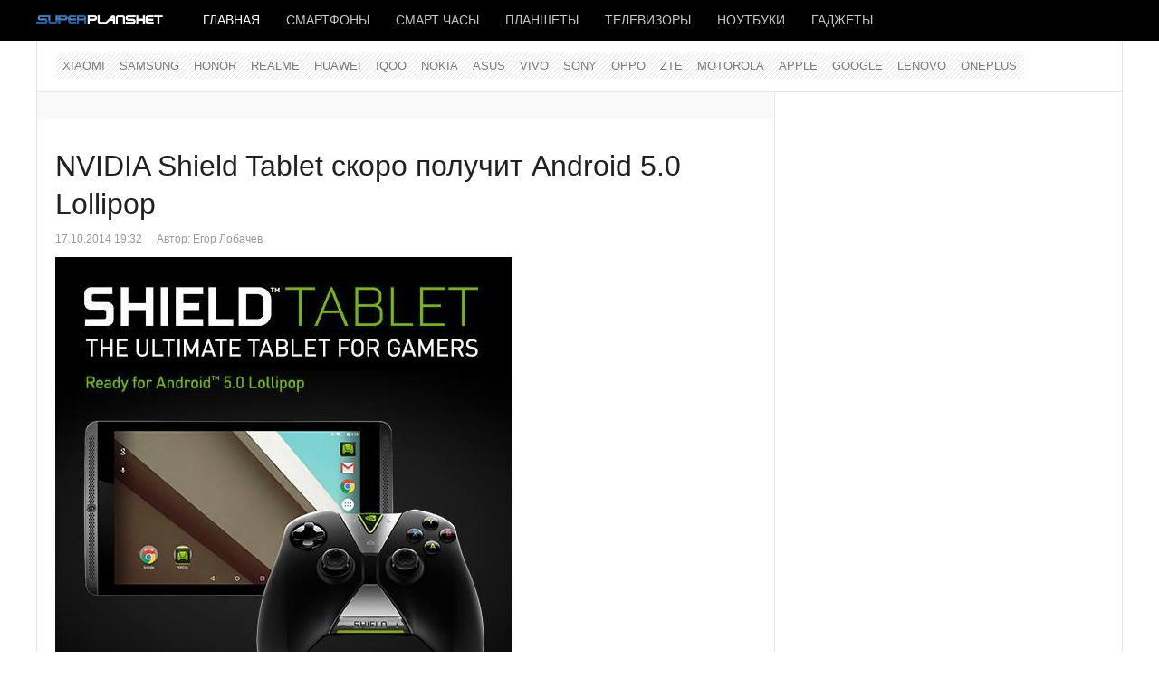

--- FILE ---
content_type: text/html; charset=utf-8
request_url: https://www.superplanshet.ru/nvidia/nvidia-shield-tablet-skoro-poluchit-android-5-0-lollipop
body_size: 6565
content:
<!DOCTYPE html>
<html lang="ru-ru" prefix="og: http://ogp.me/ns# fb: http://www.facebook.com/2008/fbml og: http://opengraphprotocol.org/schema/">
<head>
		 
     <meta name="viewport" content="width=device-width, initial-scale=1, maximum-scale=2.0">
   
  	<base href="https://www.superplanshet.ru/nvidia/nvidia-shield-tablet-skoro-poluchit-android-5-0-lollipop" />
	<meta http-equiv="content-type" content="text/html; charset=utf-8" />
	
	<meta name="twitter:card" content="summary_large_image" />
	<meta name="twitter:description" content="NVIDIA Shield Tablet скоро получит Android 5.0 Lollipop" />
	<meta name="twitter:image:src" content="https://www.superplanshet.ru/media/com_jursspublisher/jursspublisher.png" />
	<meta name="author" content="superplanshet.ru" />
	<meta name="robots" content="index,follow" />
	<meta name="og:title" content="NVIDIA Shield Tablet скоро получит Android 5.0 Lollipop" />
	<meta name="og:type" content="article" />
	<meta name="og:url" content="https://www.superplanshet.ru/nvidia/nvidia-shield-tablet-skoro-poluchit-android-5-0-lollipop" />
	<meta name="og:site_name" content="superplanshet.ru" />
	<meta property="og:locale" content="ru_RU" />
	<meta property="og:type" content="website" />
	<meta property="og:description" content="NVIDIA Shield Tablet скоро получит Android 5.0 Lollipop" />
	<meta property="og:url" content="https://www.superplanshet.ru/nvidia/nvidia-shield-tablet-skoro-poluchit-android-5-0-lollipop" />
	<meta property="og:site_name" content="superplanshet.ru" />
	<meta property="og:image" content="https://www.superplanshet.ru/media/com_jursspublisher/jursspublisher.png" />
	<meta property="og:image:width" content="1200" />
	<meta property="og:image:height" content="628" />
	<meta property="og:updated_time" content="2014-10-17T16:02:35+04:00" />
	<meta property="article:published_time" content="2014-10-17T15:32:58+04:00" />
	<meta property="article:modified_time" content="2014-10-17T16:02:35+04:00" />
	<meta property="article:section" content="NVIDIA" />
	<meta name="description" content="NVIDIA Shield Tablet скоро получит Android 5.0 Lollipop" />
	<title>superplanshet.ru</title>
	<link href="https://www.superplanshet.ru/nvidia/nvidia-shield-tablet-skoro-poluchit-android-5-0-lollipop/amp" rel="amphtml" />
	<link href="https://www.superplanshet.ru/images/favicon.ico" rel="shortcut icon" type="image/vnd.microsoft.icon" />
	<link href="/templates/gk_news/favicon.ico" rel="shortcut icon" type="image/vnd.microsoft.icon" />
	<link href="https://www.superplanshet.ru/templates/gk_news/css/k2.css" rel="stylesheet" type="text/css" />
	<link href="https://www.superplanshet.ru/templates/gk_news/css/normalize.css" rel="stylesheet" type="text/css" />
	<link href="https://www.superplanshet.ru/templates/gk_news/css/layout.css" rel="stylesheet" type="text/css" />
	<link href="https://www.superplanshet.ru/templates/gk_news/css/joomla.css" rel="stylesheet" type="text/css" />
	<link href="https://www.superplanshet.ru/templates/gk_news/css/system/system.css" rel="stylesheet" type="text/css" />
	<link href="https://www.superplanshet.ru/templates/gk_news/css/template.css" rel="stylesheet" type="text/css" />
	<link href="https://www.superplanshet.ru/templates/gk_news/css/menu/menu.css" rel="stylesheet" type="text/css" />
	<link href="https://www.superplanshet.ru/templates/gk_news/css/gk.stuff.css" rel="stylesheet" type="text/css" />
	<link href="https://www.superplanshet.ru/templates/gk_news/css/style2.css" rel="stylesheet" type="text/css" />
	<link href="//fonts.googleapis.com/css?family=Hammersmith+One" rel="stylesheet" type="text/css" />
	<style type="text/css">
.gkcol { width: 200px; }body,
h1, h2, h3, h4, h5, h6,
.box .header small,
dl#tabs dt.tabs span h3, 
dl.tabs dt.tabs span h3,
.gkMenu > ul > li li,
.bigtitle h3.header,
.box.badge-new .header::after,
.box.badge-popular .header::after,
.box.badge-top .header::after { font-family: Arial, Helvetica, sans-serif; }
#gkLogo.text,
.gkMenu > ul > li,
#gkTopMenu,
#gkUserArea,
.box .header,
.itemAuthorContent h3,
.gkTabsNav,
th,
.nsphover .nspInfo2 { font-family: '', Arial, sans-serif; }
@media screen and (max-width: 768px) {
	  	#k2Container .itemsContainer { width: 100%!important; } 
	  	.cols-2 .column-1,
	  	.cols-2 .column-2,
	  	.cols-3 .column-1,
	  	.cols-3 .column-2,
	  	.cols-3 .column-3,
	  	.demo-typo-col2,
	  	.demo-typo-col3,
	  	.demo-typo-col4 {width: 100%; }
	  	}#gkPageContent { background-image: none!important; }#gkInset { width: 32%; }
#gkContent { background-position: 68% 0!important; }#gkMainbody > div { width: 100%; }
#gkContent { width: 100%; }
#gkContentWrap { width: 68%; }
.gkPage { max-width: 1200px; }

	</style>
	<script src="/media/jui/js/jquery.min.js" type="text/javascript"></script>
	<script src="/media/jui/js/jquery-noconflict.js" type="text/javascript"></script>
	<script src="/media/jui/js/jquery-migrate.min.js" type="text/javascript"></script>
	<script src="/media/jui/js/bootstrap.min.js" type="text/javascript"></script>
	<script src="/media/system/js/mootools-core.js" type="text/javascript"></script>
	<script src="/media/system/js/core.js" type="text/javascript"></script>
	<script src="/media/system/js/mootools-more.js" type="text/javascript"></script>
	<script src="https://www.superplanshet.ru/templates/gk_news/js/gk.scripts.js" type="text/javascript"></script>
	<script src="https://www.superplanshet.ru/templates/gk_news/js/gk.menu.js" type="text/javascript"></script>
	<script type="text/javascript">

 $GKMenu = { height:false, width:false, duration: 500 };
$GK_TMPL_URL = "https://www.superplanshet.ru/templates/gk_news";

$GK_URL = "https://www.superplanshet.ru/";

	</script>
	<link rel="apple-touch-icon" href="https://www.superplanshet.ru/images/logodark8.png">
	<link rel="apple-touch-icon-precompose" href="https://www.superplanshet.ru/images/logodark8.png">

  <link rel="stylesheet" href="https://www.superplanshet.ru/templates/gk_news/css/small.desktop.css" media="(max-width: 1200px)" />
<link rel="stylesheet" href="https://www.superplanshet.ru/templates/gk_news/css/tablet.css" media="(max-width: 1024px)" />
<link rel="stylesheet" href="https://www.superplanshet.ru/templates/gk_news/css/small.tablet.css" media="(max-width: 820px)" />
<link rel="stylesheet" href="https://www.superplanshet.ru/templates/gk_news/css/mobile.css" media="(max-width: 580px)" />

<!--[if IE 9]>
<link rel="stylesheet" href="https://www.superplanshet.ru/templates/gk_news/css/ie/ie9.css" type="text/css" />
<![endif]-->

<!--[if IE 8]>
<link rel="stylesheet" href="https://www.superplanshet.ru/templates/gk_news/css/ie/ie8.css" type="text/css" />
<![endif]-->

<!--[if lte IE 7]>
<link rel="stylesheet" href="https://www.superplanshet.ru/templates/gk_news/css/ie/ie7.css" type="text/css" />
<![endif]-->

<!--[if (gte IE 6)&(lte IE 8)]>
<script type="text/javascript" src="https://www.superplanshet.ru/templates/gk_news/js/respond.js"></script>
<script type="text/javascript" src="https://www.superplanshet.ru/templates/gk_news/js/selectivizr.js"></script>
<script type="text/javascript" src="http://html5shim.googlecode.com/svn/trunk/html5.js"></script>
<![endif]-->	 </head>
<body data-tablet-width="1024" data-mobile-width="580">	
			
	
	<meta name='yandex-verification' content='48584e0279b768ff' />
  <meta name="pmail-verification" content="3cdef7f266fae943ee54958677b87dbb">
  <meta name="zen-verification" content="Ii8RoRPOm96uYyGkCOB1uLertVeI6TZNw8onO5f9SI1rSRAhjKzd8xApTjXGlj2m" />
 
 <!-- Yandex.RTB -->
<script>window.yaContextCb=window.yaContextCb||[]</script>
<script src="https://yandex.ru/ads/system/context.js" async></script>

<!-- Yandex.Market Widget -->
<script async src="https://aflt.market.yandex.ru/widget/script/api" type="text/javascript"></script>
<script type="text/javascript">
  (function (w) {
    function start() {
      w.removeEventListener("YaMarketAffiliateLoad", start);
      w.YaMarketAffiliate.createWidget({type:"offers",
	containerId:"marketWidget",
	fallback:false,
	params:{clid:2350994,
		searchSelector:"h4",
		themeId:4 } });
    }
    w.YaMarketAffiliate
      ? start()
      : w.addEventListener("YaMarketAffiliateLoad", start);
  })(window);
</script>
<!-- End Yandex.Market Widget -->

    
  <section id="gkPageTop" >
  	<div class="gkPage">          	
		  
     <a href="https://www.superplanshet.ru/" id="gkLogo">
    <img src="https://www.superplanshet.ru/images/logodark8.png" alt="superplanshet.ru" />
   </a>
   		  
		  		  <div id="gkMobileMenu">
		  	Menu		  	<select onChange="window.location.href=this.value;" class="chzn-done">
		  	<option selected="selected" value="https://www.superplanshet.ru/">Главная</option><option value="/smartphones">Смартфоны</option><option value="/smartwatches">Смарт часы</option><option value="/tablets">Планшеты</option><option value="/tv">Телевизоры</option><option value="/laptops">Ноутбуки</option><option value="/gadgets">Гаджеты</option>		  	</select>
		  </div>
		  		  
		  		  
		  		  <div id="gkMainMenu">
		  	<nav id="gkExtraMenu" class="gkMenu">
<ul class="gkmenu level0"><li class="first active"><a href="https://www.superplanshet.ru/" class=" first active" id="menu340" >Главная</a></li><li ><a href="/smartphones" id="menu963" >Смартфоны</a></li><li ><a href="/smartwatches" id="menu964" >Смарт часы</a></li><li ><a href="/tablets" id="menu965" >Планшеты</a></li><li ><a href="/tv" id="menu1013" >Телевизоры</a></li><li ><a href="/laptops" id="menu966" >Ноутбуки</a></li><li class="last"><a href="/gadgets" class=" last" id="menu967" >Гаджеты</a></li></ul>
</nav>  
	  	</div>
	  	  	</div>
  </section>
  
  
		<section id="gkContentTop" class="gkPage">
				<div id="gkTopMenu">
			<ul class="nav menu">
<li class="item-208"><a href="/xiaomi" >Xiaomi</a></li><li class="item-5"><a href="/samsung" >Samsung</a></li><li class="item-1011"><a href="/honor" >HONOR</a></li><li class="item-1008"><a href="/realme" >Realme</a></li><li class="item-32"><a href="/huawei" >Huawei</a></li><li class="item-1010"><a href="/iqoo" >IQOO</a></li><li class="item-85"><a href="/nokia" >Nokia</a></li><li class="item-16"><a href="/asus" >Asus</a></li><li class="item-1009"><a href="/vivo" >VIVO</a></li><li class="item-12"><a href="/sony" >Sony</a></li><li class="item-771"><a href="/oppo" >Oppo</a></li><li class="item-97"><a href="/zte" >ZTE</a></li><li class="item-4"><a href="/motorola" >Motorola</a></li><li class="item-3"><a href="/apple" >Apple</a></li><li class="item-104"><a href="/google" >Google</a></li><li class="item-19"><a href="/lenovo" >Lenovo</a></li><li class="item-1012"><a href="/oneplus" >OnePlus</a></li></ul>

		</div>
				
				
				<!--[if IE 8]>
		<div class="ie8clear"></div>
		<![endif]-->
	</section>
	
	<div id="gkPageContent" class="gkPage">
  	<section id="gkContent">					
			<div id="gkContentWrap">
								
								
								<section id="gkBreadcrumb">
										
<div class="breadcrumbs">
<ul></ul></div>
										
										
					<!--[if IE 8]>
					<div class="ie8clear"></div>
					<![endif]-->
				</section>
								
					
				
				<section id="gkMainbody">
					<div>
											
<article class="item-page" itemscope itemtype="http://schema.org/Article">
<meta itemprop="inLanguage" content="ru-RU" />
		
	<header>
				<h1></h1>
		
				<h1 itemprop="name">
							<a href="/nvidia/nvidia-shield-tablet-skoro-poluchit-android-5-0-lollipop" itemprop="url">
					NVIDIA Shield Tablet скоро получит Android 5.0 Lollipop				</a>
					</h1>
		
				<ul>	
						<li class="created">
				<time datetime ="2014-10-17T19:32:58+04:00" itemprop="dateCreated">
					17.10.2014 19:32				</time>
			</li>
			
						<li class="createdby" itemprop="author" itemscope itemtype="http://schema.org/Person">
																	Автор: <span itemprop="name">Егор Лобачев</span>							</li>
					</ul>
			</header>

	



<div class="itemBody">
		
		
		
		
	
		
		
		<span itemprop="articleBody">
		<p><img src="/images/NVIDIA_SHIELD_tablet_to_Android_5.0_Lollipop.jpg" alt="NVIDIA SHIELD tablet to Android 5.0 Lollipop" />&nbsp;</p>
<p>Посредством официального Твиттера компания <a href="http://www.superplanshet.ru/nvidia/" target="_self">NVIDIA</a> объявила о том, что в новом Shield Tablet предусмотрено уже в самом ближайшем будущем обновление ОС до Android 5.0 Lollipop.</p>
 
<p>Учитывая, что планшет этой модели может стать достойной альтернативой для Nexus 9, который изначально поставляется с Android 5.0, в промедлении производитель не заинтересован.</p>
<p>Как помним, <a href="http://www.superplanshet.ru/nvidia/ofitsialno-predstavlen-igrovoy-planshet-nvidia-shield" target="_self">Shield Tablet</a> – второй гаджет в своем классе на базе процессора <a href="http://www.superplanshet.ru/tegra-k1/" target="_self">NVIDIA Tegra K1</a> (2,2 ГГц, ARM Cortex A15, GPU Kepler), существенно превзошедший аналогичные устройства в графике. По техническому оснащению модель вполне способна с учетом впечатляющего дисплея, компактного стилуса и качественных динамиков конкурировать с <a href="http://www.superplanshet.ru/google/google-nexus-9-8-9-diuymoviy-planshet-s-android-5-0-lollipop-i-protsessorom-nvidia-tegra-k1" target="_self">Nexus 9</a>. Основное отличие между этими двумя гаджетами заключено в широкоформатном экране и программной поддержке, хотя и в Shield управление построено на практически «чистой» ОС. Стоимость же продукта от NVIDIA почти вдвое ниже.</p>
<p>Разрешение дисплея новинки (8 дюймов) – 1920x1200 точек. В наличии 2 Гб ОЗУ и 16 Гб встроенной памяти в версии Wi-Fi или 32 Гб – в модификации с Wi-Fi+4G LTE, 2-диапазонный Wi-Fi (технология MIMO 2x2), GPS, Bluetooth 4.0 LE и ГЛОНАСС, пара 5-мегапиксельных камер с HDR (тыловая – с автофокусом), аккумулятор на 19,75 Вт/ч (до 10 ч. при просмотре видео), порты micro-USB 2.0 (USB Host) и mini-HDMI, слоты для SIM-карты (в LTE-версии) и microSD, а также стандартный аудио-разъем (возможность подключения микрофона).</p>
<p>&nbsp;&nbsp;</p><br/><hr />
<p>Добавьте &laquo;Superplanshet&raquo; в ваши источники в <span style="font-size: 12pt; color: #0000ff;"><a href="https://dzen.ru/superplanshet?favid=254167579" target="_blank" style="color: #0000ff;"><img src="/images/dzen_black_16x16_4.png" alt="дзен" />&nbsp;Дзен</a></span><br />Подписывайтесь на &laquo;Superplanshet.Ru&raquo; в <span style="font-size: 12pt; color: #0000ff;"> <a href="https://news.google.com/publications/CAAqBwgKMI3vnAswnvm0Aw?hl=ru&amp;gl=RU&amp;ceid=RU:ru" target="_blank" style="color: #0000ff;">Google News</a> </span> <span style="font-size: 12pt; color: #0000ff;"></span><br />Наш канал в <span style="color: #0000ff; font-size: 12pt;"><a href="https://t.me/superplanshetru" target="_blank" style="color: #0000ff;">Телеграм</a>&nbsp;</span>и группа&nbsp;<span style="color: #0000ff; font-size: 12pt;"><a href="https://vk.com/superplanshet" target="_blank" style="color: #0000ff;">VK</a></span></p>
<hr />

<script src="https://yastatic.net/share2/share.js"></script>
<div class="ya-share2" data-curtain data-shape="round" data-services="collections,messenger,vkontakte,odnoklassniki,telegram,whatsapp,viber,moimir"></div>
<p>&nbsp;</p>
<!-- Yandex.RTB R-A-470099-9 -->
<div id="yandex_rtb_R-A-470099-9"></div>
<script>window.yaContextCb.push(()=>{
 Ya.Context.AdvManager.render({
  renderTo: 'yandex_rtb_R-A-470099-9',
  blockId: 'R-A-470099-9'
 })
})</script>


<p>&nbsp;</p>	</span>
	
		
		
	</div>
		
	
 
</article> 
										</div>
					
									</section>
				
							</div>
			
						<aside id="gkInset" class="gkOnlyOne">
				<div class="box nomargin"><div class="content">

<div class="custom" >

	<!-- Yandex.RTB R-A-470099-10 -->
<div id="yandex_rtb_R-A-470099-10"></div>
<script>window.yaContextCb.push(()=>{
 Ya.Context.AdvManager.render({
  renderTo: 'yandex_rtb_R-A-470099-10',
  blockId: 'R-A-470099-10'
 })
})</script>	
</div>
</div></div>
			</aside>
			  	</section>
  	
  	  	<!--[if IE 8]>
  	<div class="ie8clear"></div>
  	<![endif]-->
	</div>
	  
	  
    
    
  
<footer id="gkFooter" class="gkPage">
		<div id="gkFooterNav">
		<ul class="nav menu">
<li class="item-103"><a href="/o-sayte/" >Контакты</a></li></ul>

	</div>
		
		<p id="gkCopyrights">Superplanshet.ru © 2011 - 2026 | Регистрационный номер серия Эл № ФС77 - 80627 от 15 марта 2021 г. | 18+ </p>
		
		
	<noindex><!-- Rating@Mail.ru counter -->
<script type="text/javascript">
var _tmr = _tmr || [];
_tmr.push({id: "2134075", type: "pageView", start: (new Date()).getTime()});
(function (d, w) {
  var ts = d.createElement("script"); ts.type = "text/javascript"; ts.async = true;
  ts.src = (d.location.protocol == "https:" ? "https:" : "http:") + "//top-fwz1.mail.ru/js/code.js";
  var f = function () {var s = d.getElementsByTagName("script")[0]; s.parentNode.insertBefore(ts, s);};
  if (w.opera == "[object Opera]") { d.addEventListener("DOMContentLoaded", f, false); } else { f(); }
})(document, window);
</script><noscript><div style="position:absolute;left:-10000px;">
<img src="//top-fwz1.mail.ru/counter?id=2134075;js=na" style="border:0;" height="1" width="1" alt="Рейтинг@Mail.ru" />
</div></noscript>
<!-- //Rating@Mail.ru counter --></noindex>

<noindex><!--LiveInternet counter--><script type="text/javascript"><!--
document.write("<a href='http://www.liveinternet.ru/click' "+
"target=_blank><img src='//counter.yadro.ru/hit?t44.9;r"+
escape(document.referrer)+((typeof(screen)=="undefined")?"":
";s"+screen.width+"*"+screen.height+"*"+(screen.colorDepth?
screen.colorDepth:screen.pixelDepth))+";u"+escape(document.URL)+
";"+Math.random()+
"' alt='' title='LiveInternet' "+
"border='0' width='31' height='31'><\/a>")
//--></script><!--/LiveInternet--></noindex>



<!-- Yandex.Metrika counter -->
<script type="text/javascript">
  (function (d, w, c) {
    (w[c] = w[c] || []).push(function() {
      try {
        w.yaCounter7334926 = new Ya.Metrika({
          id:7334926,
          clickmap:true,
          trackLinks:true,
          accurateTrackBounce:true
        });
      } catch(e) { }
    });

    var n = d.getElementsByTagName("script")[0],
      s = d.createElement("script"),
      f = function () { n.parentNode.insertBefore(s, n); };
    s.type = "text/javascript";
    s.async = true;
    s.src = "https://mc.yandex.ru/metrika/watch.js";

    if (w.opera == "[object Opera]") {
      d.addEventListener("DOMContentLoaded", f, false);
    } else { f(); }
  })(document, window, "yandex_metrika_callbacks");
</script>
<noscript><div><img src="https://mc.yandex.ru/watch/7334926" style="position:absolute; left:-9999px;" alt="" /></div></noscript>
<!-- /Yandex.Metrika counter -->



		
	
	
	</footer>  	
  	

<!-- +1 button -->

<!-- twitter -->


<!-- Pinterest script --> 
	
	
	<div id="gkPopupOverlay"></div>
		
	
</body>
</html>

--- FILE ---
content_type: text/html; charset=utf-8
request_url: https://aflt.market.yandex.ru/widgets/service?appVersion=47f9b51ae574f79d9064465ef8af4e6d1c4b8e93
body_size: 492
content:

        <!DOCTYPE html>
        <html>
            <head>
                <title>Виджеты, сервисная страница!</title>

                <script type="text/javascript" src="https://yastatic.net/s3/market-static/affiliate/2393a198fd495f7235c2.js" nonce="SGfVlWGFI6zzsCNaB535Jw=="></script>

                <script type="text/javascript" nonce="SGfVlWGFI6zzsCNaB535Jw==">
                    window.init({"browserslistEnv":"legacy","page":{"id":"affiliate-widgets:service"},"request":{"id":"1769045518780\u002F66cb69f1ce2aeaaf8e07bd01f0480600\u002F1"},"metrikaCounterParams":{"id":45411513,"clickmap":true,"trackLinks":true,"accurateTrackBounce":true}});
                </script>
            </head>
        </html>
    